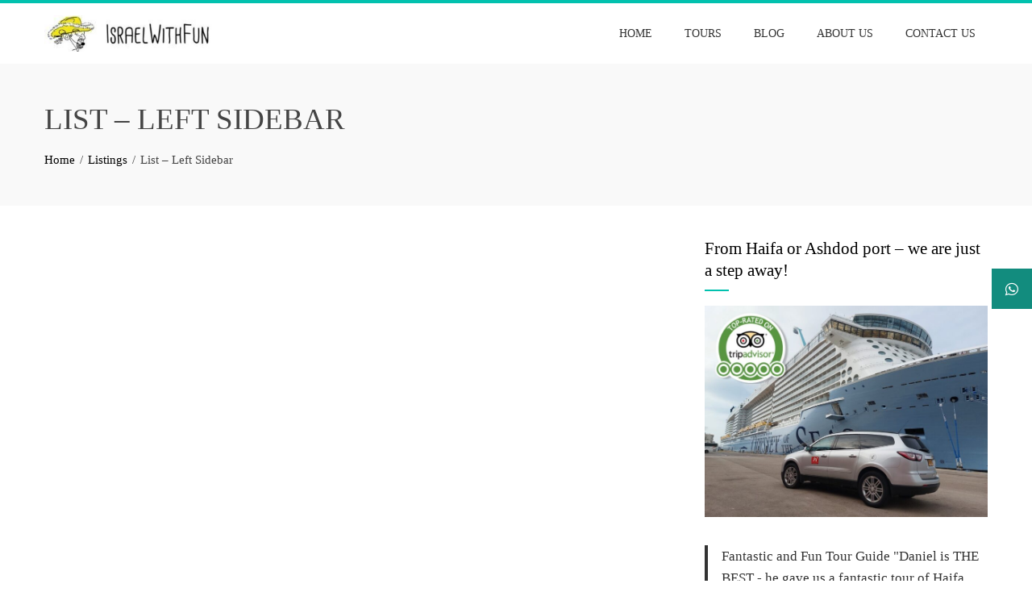

--- FILE ---
content_type: text/html; charset=UTF-8
request_url: https://israelwithfun.com/listings-2/list-left-sidebar
body_size: 13648
content:
<!DOCTYPE html><html lang="en-US"><head><script data-no-optimize="1">var litespeed_docref=sessionStorage.getItem("litespeed_docref");litespeed_docref&&(Object.defineProperty(document,"referrer",{get:function(){return litespeed_docref}}),sessionStorage.removeItem("litespeed_docref"));</script> <meta charset="UTF-8"><meta name="viewport" content="width=device-width, initial-scale=1"><link rel="profile" href="https://gmpg.org/xfn/11"><title>List &#8211; Left Sidebar &#8211; Israel with Fun</title><meta name='robots' content='max-image-preview:large' /><style>img:is([sizes="auto" i], [sizes^="auto," i]) { contain-intrinsic-size: 3000px 1500px }</style><link rel='dns-prefetch' href='//fonts.googleapis.com' /><link rel="alternate" type="application/rss+xml" title="Israel with Fun &raquo; Feed" href="https://israelwithfun.com/feed" /><link rel="alternate" type="application/rss+xml" title="Israel with Fun &raquo; Comments Feed" href="https://israelwithfun.com/comments/feed" /><link data-optimized="2" rel="stylesheet" href="https://israelwithfun.com/wp-content/litespeed/css/be2012fe9bdf0afbdfd43111dec2d99f.css?ver=34f6d" /><style id='wp-block-library-theme-inline-css'>.wp-block-audio :where(figcaption){color:#555;font-size:13px;text-align:center}.is-dark-theme .wp-block-audio :where(figcaption){color:#ffffffa6}.wp-block-audio{margin:0 0 1em}.wp-block-code{border:1px solid #ccc;border-radius:4px;font-family:Menlo,Consolas,monaco,monospace;padding:.8em 1em}.wp-block-embed :where(figcaption){color:#555;font-size:13px;text-align:center}.is-dark-theme .wp-block-embed :where(figcaption){color:#ffffffa6}.wp-block-embed{margin:0 0 1em}.blocks-gallery-caption{color:#555;font-size:13px;text-align:center}.is-dark-theme .blocks-gallery-caption{color:#ffffffa6}:root :where(.wp-block-image figcaption){color:#555;font-size:13px;text-align:center}.is-dark-theme :root :where(.wp-block-image figcaption){color:#ffffffa6}.wp-block-image{margin:0 0 1em}.wp-block-pullquote{border-bottom:4px solid;border-top:4px solid;color:currentColor;margin-bottom:1.75em}.wp-block-pullquote cite,.wp-block-pullquote footer,.wp-block-pullquote__citation{color:currentColor;font-size:.8125em;font-style:normal;text-transform:uppercase}.wp-block-quote{border-left:.25em solid;margin:0 0 1.75em;padding-left:1em}.wp-block-quote cite,.wp-block-quote footer{color:currentColor;font-size:.8125em;font-style:normal;position:relative}.wp-block-quote:where(.has-text-align-right){border-left:none;border-right:.25em solid;padding-left:0;padding-right:1em}.wp-block-quote:where(.has-text-align-center){border:none;padding-left:0}.wp-block-quote.is-large,.wp-block-quote.is-style-large,.wp-block-quote:where(.is-style-plain){border:none}.wp-block-search .wp-block-search__label{font-weight:700}.wp-block-search__button{border:1px solid #ccc;padding:.375em .625em}:where(.wp-block-group.has-background){padding:1.25em 2.375em}.wp-block-separator.has-css-opacity{opacity:.4}.wp-block-separator{border:none;border-bottom:2px solid;margin-left:auto;margin-right:auto}.wp-block-separator.has-alpha-channel-opacity{opacity:1}.wp-block-separator:not(.is-style-wide):not(.is-style-dots){width:100px}.wp-block-separator.has-background:not(.is-style-dots){border-bottom:none;height:1px}.wp-block-separator.has-background:not(.is-style-wide):not(.is-style-dots){height:2px}.wp-block-table{margin:0 0 1em}.wp-block-table td,.wp-block-table th{word-break:normal}.wp-block-table :where(figcaption){color:#555;font-size:13px;text-align:center}.is-dark-theme .wp-block-table :where(figcaption){color:#ffffffa6}.wp-block-video :where(figcaption){color:#555;font-size:13px;text-align:center}.is-dark-theme .wp-block-video :where(figcaption){color:#ffffffa6}.wp-block-video{margin:0 0 1em}:root :where(.wp-block-template-part.has-background){margin-bottom:0;margin-top:0;padding:1.25em 2.375em}</style><style id='global-styles-inline-css'>:root{--wp--preset--aspect-ratio--square: 1;--wp--preset--aspect-ratio--4-3: 4/3;--wp--preset--aspect-ratio--3-4: 3/4;--wp--preset--aspect-ratio--3-2: 3/2;--wp--preset--aspect-ratio--2-3: 2/3;--wp--preset--aspect-ratio--16-9: 16/9;--wp--preset--aspect-ratio--9-16: 9/16;--wp--preset--color--black: #000000;--wp--preset--color--cyan-bluish-gray: #abb8c3;--wp--preset--color--white: #ffffff;--wp--preset--color--pale-pink: #f78da7;--wp--preset--color--vivid-red: #cf2e2e;--wp--preset--color--luminous-vivid-orange: #ff6900;--wp--preset--color--luminous-vivid-amber: #fcb900;--wp--preset--color--light-green-cyan: #7bdcb5;--wp--preset--color--vivid-green-cyan: #00d084;--wp--preset--color--pale-cyan-blue: #8ed1fc;--wp--preset--color--vivid-cyan-blue: #0693e3;--wp--preset--color--vivid-purple: #9b51e0;--wp--preset--gradient--vivid-cyan-blue-to-vivid-purple: linear-gradient(135deg,rgba(6,147,227,1) 0%,rgb(155,81,224) 100%);--wp--preset--gradient--light-green-cyan-to-vivid-green-cyan: linear-gradient(135deg,rgb(122,220,180) 0%,rgb(0,208,130) 100%);--wp--preset--gradient--luminous-vivid-amber-to-luminous-vivid-orange: linear-gradient(135deg,rgba(252,185,0,1) 0%,rgba(255,105,0,1) 100%);--wp--preset--gradient--luminous-vivid-orange-to-vivid-red: linear-gradient(135deg,rgba(255,105,0,1) 0%,rgb(207,46,46) 100%);--wp--preset--gradient--very-light-gray-to-cyan-bluish-gray: linear-gradient(135deg,rgb(238,238,238) 0%,rgb(169,184,195) 100%);--wp--preset--gradient--cool-to-warm-spectrum: linear-gradient(135deg,rgb(74,234,220) 0%,rgb(151,120,209) 20%,rgb(207,42,186) 40%,rgb(238,44,130) 60%,rgb(251,105,98) 80%,rgb(254,248,76) 100%);--wp--preset--gradient--blush-light-purple: linear-gradient(135deg,rgb(255,206,236) 0%,rgb(152,150,240) 100%);--wp--preset--gradient--blush-bordeaux: linear-gradient(135deg,rgb(254,205,165) 0%,rgb(254,45,45) 50%,rgb(107,0,62) 100%);--wp--preset--gradient--luminous-dusk: linear-gradient(135deg,rgb(255,203,112) 0%,rgb(199,81,192) 50%,rgb(65,88,208) 100%);--wp--preset--gradient--pale-ocean: linear-gradient(135deg,rgb(255,245,203) 0%,rgb(182,227,212) 50%,rgb(51,167,181) 100%);--wp--preset--gradient--electric-grass: linear-gradient(135deg,rgb(202,248,128) 0%,rgb(113,206,126) 100%);--wp--preset--gradient--midnight: linear-gradient(135deg,rgb(2,3,129) 0%,rgb(40,116,252) 100%);--wp--preset--font-size--small: 0.9rem;--wp--preset--font-size--medium: 1.05rem;--wp--preset--font-size--large: clamp(1.39rem, 1.39rem + ((1vw - 0.2rem) * 0.836), 1.85rem);--wp--preset--font-size--x-large: clamp(1.85rem, 1.85rem + ((1vw - 0.2rem) * 1.182), 2.5rem);--wp--preset--font-size--xx-large: clamp(2.5rem, 2.5rem + ((1vw - 0.2rem) * 1.4), 3.27rem);--wp--preset--spacing--20: 0.44rem;--wp--preset--spacing--30: 0.67rem;--wp--preset--spacing--40: 1rem;--wp--preset--spacing--50: 1.5rem;--wp--preset--spacing--60: 2.25rem;--wp--preset--spacing--70: 3.38rem;--wp--preset--spacing--80: 5.06rem;--wp--preset--shadow--natural: 6px 6px 9px rgba(0, 0, 0, 0.2);--wp--preset--shadow--deep: 12px 12px 50px rgba(0, 0, 0, 0.4);--wp--preset--shadow--sharp: 6px 6px 0px rgba(0, 0, 0, 0.2);--wp--preset--shadow--outlined: 6px 6px 0px -3px rgba(255, 255, 255, 1), 6px 6px rgba(0, 0, 0, 1);--wp--preset--shadow--crisp: 6px 6px 0px rgba(0, 0, 0, 1);}:root { --wp--style--global--content-size: var(--total-container-width, var(--total-wide-container-width, 1170px));--wp--style--global--wide-size: 1200px; }:where(body) { margin: 0; }.wp-site-blocks > .alignleft { float: left; margin-right: 2em; }.wp-site-blocks > .alignright { float: right; margin-left: 2em; }.wp-site-blocks > .aligncenter { justify-content: center; margin-left: auto; margin-right: auto; }:where(.wp-site-blocks) > * { margin-block-start: 24px; margin-block-end: 0; }:where(.wp-site-blocks) > :first-child { margin-block-start: 0; }:where(.wp-site-blocks) > :last-child { margin-block-end: 0; }:root { --wp--style--block-gap: 24px; }:root :where(.is-layout-flow) > :first-child{margin-block-start: 0;}:root :where(.is-layout-flow) > :last-child{margin-block-end: 0;}:root :where(.is-layout-flow) > *{margin-block-start: 24px;margin-block-end: 0;}:root :where(.is-layout-constrained) > :first-child{margin-block-start: 0;}:root :where(.is-layout-constrained) > :last-child{margin-block-end: 0;}:root :where(.is-layout-constrained) > *{margin-block-start: 24px;margin-block-end: 0;}:root :where(.is-layout-flex){gap: 24px;}:root :where(.is-layout-grid){gap: 24px;}.is-layout-flow > .alignleft{float: left;margin-inline-start: 0;margin-inline-end: 2em;}.is-layout-flow > .alignright{float: right;margin-inline-start: 2em;margin-inline-end: 0;}.is-layout-flow > .aligncenter{margin-left: auto !important;margin-right: auto !important;}.is-layout-constrained > .alignleft{float: left;margin-inline-start: 0;margin-inline-end: 2em;}.is-layout-constrained > .alignright{float: right;margin-inline-start: 2em;margin-inline-end: 0;}.is-layout-constrained > .aligncenter{margin-left: auto !important;margin-right: auto !important;}.is-layout-constrained > :where(:not(.alignleft):not(.alignright):not(.alignfull)){max-width: var(--wp--style--global--content-size);margin-left: auto !important;margin-right: auto !important;}.is-layout-constrained > .alignwide{max-width: var(--wp--style--global--wide-size);}body .is-layout-flex{display: flex;}.is-layout-flex{flex-wrap: wrap;align-items: center;}.is-layout-flex > :is(*, div){margin: 0;}body .is-layout-grid{display: grid;}.is-layout-grid > :is(*, div){margin: 0;}body{padding-top: 0px;padding-right: 0px;padding-bottom: 0px;padding-left: 0px;}:root :where(.wp-element-button, .wp-block-button__link){background-color: #32373c;border-width: 0;color: #fff;font-family: inherit;font-size: inherit;line-height: inherit;padding: calc(0.667em + 2px) calc(1.333em + 2px);text-decoration: none;}.has-black-color{color: var(--wp--preset--color--black) !important;}.has-cyan-bluish-gray-color{color: var(--wp--preset--color--cyan-bluish-gray) !important;}.has-white-color{color: var(--wp--preset--color--white) !important;}.has-pale-pink-color{color: var(--wp--preset--color--pale-pink) !important;}.has-vivid-red-color{color: var(--wp--preset--color--vivid-red) !important;}.has-luminous-vivid-orange-color{color: var(--wp--preset--color--luminous-vivid-orange) !important;}.has-luminous-vivid-amber-color{color: var(--wp--preset--color--luminous-vivid-amber) !important;}.has-light-green-cyan-color{color: var(--wp--preset--color--light-green-cyan) !important;}.has-vivid-green-cyan-color{color: var(--wp--preset--color--vivid-green-cyan) !important;}.has-pale-cyan-blue-color{color: var(--wp--preset--color--pale-cyan-blue) !important;}.has-vivid-cyan-blue-color{color: var(--wp--preset--color--vivid-cyan-blue) !important;}.has-vivid-purple-color{color: var(--wp--preset--color--vivid-purple) !important;}.has-black-background-color{background-color: var(--wp--preset--color--black) !important;}.has-cyan-bluish-gray-background-color{background-color: var(--wp--preset--color--cyan-bluish-gray) !important;}.has-white-background-color{background-color: var(--wp--preset--color--white) !important;}.has-pale-pink-background-color{background-color: var(--wp--preset--color--pale-pink) !important;}.has-vivid-red-background-color{background-color: var(--wp--preset--color--vivid-red) !important;}.has-luminous-vivid-orange-background-color{background-color: var(--wp--preset--color--luminous-vivid-orange) !important;}.has-luminous-vivid-amber-background-color{background-color: var(--wp--preset--color--luminous-vivid-amber) !important;}.has-light-green-cyan-background-color{background-color: var(--wp--preset--color--light-green-cyan) !important;}.has-vivid-green-cyan-background-color{background-color: var(--wp--preset--color--vivid-green-cyan) !important;}.has-pale-cyan-blue-background-color{background-color: var(--wp--preset--color--pale-cyan-blue) !important;}.has-vivid-cyan-blue-background-color{background-color: var(--wp--preset--color--vivid-cyan-blue) !important;}.has-vivid-purple-background-color{background-color: var(--wp--preset--color--vivid-purple) !important;}.has-black-border-color{border-color: var(--wp--preset--color--black) !important;}.has-cyan-bluish-gray-border-color{border-color: var(--wp--preset--color--cyan-bluish-gray) !important;}.has-white-border-color{border-color: var(--wp--preset--color--white) !important;}.has-pale-pink-border-color{border-color: var(--wp--preset--color--pale-pink) !important;}.has-vivid-red-border-color{border-color: var(--wp--preset--color--vivid-red) !important;}.has-luminous-vivid-orange-border-color{border-color: var(--wp--preset--color--luminous-vivid-orange) !important;}.has-luminous-vivid-amber-border-color{border-color: var(--wp--preset--color--luminous-vivid-amber) !important;}.has-light-green-cyan-border-color{border-color: var(--wp--preset--color--light-green-cyan) !important;}.has-vivid-green-cyan-border-color{border-color: var(--wp--preset--color--vivid-green-cyan) !important;}.has-pale-cyan-blue-border-color{border-color: var(--wp--preset--color--pale-cyan-blue) !important;}.has-vivid-cyan-blue-border-color{border-color: var(--wp--preset--color--vivid-cyan-blue) !important;}.has-vivid-purple-border-color{border-color: var(--wp--preset--color--vivid-purple) !important;}.has-vivid-cyan-blue-to-vivid-purple-gradient-background{background: var(--wp--preset--gradient--vivid-cyan-blue-to-vivid-purple) !important;}.has-light-green-cyan-to-vivid-green-cyan-gradient-background{background: var(--wp--preset--gradient--light-green-cyan-to-vivid-green-cyan) !important;}.has-luminous-vivid-amber-to-luminous-vivid-orange-gradient-background{background: var(--wp--preset--gradient--luminous-vivid-amber-to-luminous-vivid-orange) !important;}.has-luminous-vivid-orange-to-vivid-red-gradient-background{background: var(--wp--preset--gradient--luminous-vivid-orange-to-vivid-red) !important;}.has-very-light-gray-to-cyan-bluish-gray-gradient-background{background: var(--wp--preset--gradient--very-light-gray-to-cyan-bluish-gray) !important;}.has-cool-to-warm-spectrum-gradient-background{background: var(--wp--preset--gradient--cool-to-warm-spectrum) !important;}.has-blush-light-purple-gradient-background{background: var(--wp--preset--gradient--blush-light-purple) !important;}.has-blush-bordeaux-gradient-background{background: var(--wp--preset--gradient--blush-bordeaux) !important;}.has-luminous-dusk-gradient-background{background: var(--wp--preset--gradient--luminous-dusk) !important;}.has-pale-ocean-gradient-background{background: var(--wp--preset--gradient--pale-ocean) !important;}.has-electric-grass-gradient-background{background: var(--wp--preset--gradient--electric-grass) !important;}.has-midnight-gradient-background{background: var(--wp--preset--gradient--midnight) !important;}.has-small-font-size{font-size: var(--wp--preset--font-size--small) !important;}.has-medium-font-size{font-size: var(--wp--preset--font-size--medium) !important;}.has-large-font-size{font-size: var(--wp--preset--font-size--large) !important;}.has-x-large-font-size{font-size: var(--wp--preset--font-size--x-large) !important;}.has-xx-large-font-size{font-size: var(--wp--preset--font-size--xx-large) !important;}
:root :where(.wp-block-pullquote){font-size: clamp(0.984em, 0.984rem + ((1vw - 0.2em) * 0.938), 1.5em);line-height: 1.6;}</style><style id='sfm-style-inline-css'>.sfm-floating-menu a.sfm-shape-button{height:50px;width:50px}.sfm-floating-menu a.sfm-shape-button{font-size:16px}.sfm-floating-menu i{top:0px}.sfm-floating-menu.horizontal{margin:0 -2.5px}.sfm-floating-menu.vertical{margin:-2.5px 0}.sfm-floating-menu.horizontal .sfm-button{margin:0 2.5px}.sfm-floating-menu.vertical .sfm-button{margin:2.5px 0}.sfm-floating-menu.top-left,.sfm-floating-menu.top-right,.sfm-floating-menu.top-middle{top:0px}.sfm-floating-menu.bottom-left,.sfm-floating-menu.bottom-right,.sfm-floating-menu.bottom-middle{bottom:0px}.sfm-floating-menu.top-left,.sfm-floating-menu.bottom-left,.sfm-floating-menu.middle-left{left:0px}.sfm-floating-menu.top-right,.sfm-floating-menu.bottom-right,.sfm-floating-menu.middle-right{right:0px}.sfm-floating-menu{z-index:9}.sfm-floating-menu .sfm-63c290bf422c8 a.sfm-shape-button{background:#128c7e}.sfm-floating-menu .sfm-63c290bf422c8 a.sfm-shape-button{color:#FFFFFF}.sfm-floating-menu .sfm-63c290bf422c8:hover a.sfm-shape-button{background:#075e54}.sfm-floating-menu .sfm-63c290bf422c8:hover a.sfm-shape-button{color:#FFFFFF}.sfm-floating-menu .sfm-63c290bf422c8 .sfm-tool-tip{background:#128c7e}.sfm-floating-menu.top-left.horizontal .sfm-63c290bf422c8 .sfm-tool-tip:after,.sfm-floating-menu.top-middle.horizontal .sfm-63c290bf422c8 .sfm-tool-tip:after,.sfm-floating-menu.top-right.horizontal .sfm-63c290bf422c8 .sfm-tool-tip:after{border-color:transparent transparent #128c7e transparent}.sfm-floating-menu.top-left.vertical .sfm-63c290bf422c8 .sfm-tool-tip:after,.sfm-floating-menu.top-middle.vertical .sfm-63c290bf422c8 .sfm-tool-tip:after,.sfm-floating-menu.bottom-left.vertical .sfm-63c290bf422c8 .sfm-tool-tip:after,.sfm-floating-menu.bottom-middle.vertical .sfm-63c290bf422c8 .sfm-tool-tip:after,.sfm-floating-menu.middle-left.vertical .sfm-63c290bf422c8 .sfm-tool-tip:after{border-color:transparent #128c7e transparent transparent}.sfm-floating-menu.top-right.vertical .sfm-63c290bf422c8 .sfm-tool-tip:after,.sfm-floating-menu.middle-right.vertical .sfm-63c290bf422c8 .sfm-tool-tip:after,.sfm-floating-menu.bottom-right.vertical .sfm-63c290bf422c8 .sfm-tool-tip:after{border-color:transparent transparent transparent #128c7e}.sfm-floating-menu.bottom-left.horizontal .sfm-63c290bf422c8 .sfm-tool-tip:after,.sfm-floating-menu.bottom-middle.horizontal .sfm-63c290bf422c8 .sfm-tool-tip:after,.sfm-floating-menu.bottom-right.horizontal .sfm-63c290bf422c8 .sfm-tool-tip:after,.sfm-floating-menu.middle-left.horizontal .sfm-63c290bf422c8 .sfm-tool-tip:after,.sfm-floating-menu.middle-right.horizontal .sfm-63c290bf422c8 .sfm-tool-tip:after{border-color:#128c7e transparent transparent transparent}.sfm-floating-menu .sfm-63c290bf422c8 .sfm-tool-tip a{color:#FFFFFF}.sfm-floating-menu .sfm-tool-tip a{font-family:Open Sans}.sfm-floating-menu .sfm-tool-tip a{font-weight:400;font-style:normal}.sfm-floating-menu .sfm-tool-tip a{text-transform:none}.sfm-floating-menu .sfm-tool-tip a{text-decoration:none}.sfm-floating-menu .sfm-tool-tip a{font-size:16px}.sfm-floating-menu .sfm-tool-tip a{line-height:1}.sfm-floating-menu .sfm-tool-tip a{letter-spacing:0px}.sfm-floating-menu .sfm-button{--sfm-button-shadow-x:0px}.sfm-floating-menu .sfm-button{--sfm-button-shadow-y:0px}.sfm-floating-menu .sfm-button{--sfm-button-shadow-blur:0px}</style><style id='total-style-inline-css'>:root{--total-template-color:#01c1ae;--total-template-transparent-color:rgba(1,193,174,0.9);--total-sidebar-width:30%;--total-container-width:1170px;--total-fluid-container-width:80%;--total-container-padding:80px;--total-content-header-color:#000000;--total-content-text-color :#333333;--total-content-link-color :#000000;--total-content-link-hov-color :;--total-title-color :#333333;--total-tagline-color :#333333;--total-footer-bg-url:url(https://israelwithfun.com/wp-content/themes/total/images/footer-bg.jpg);--total-footer-bg-size:auto;--total-footer-bg-repeat:repeat;--total-footer-bg-position:center center;--total-footer-bg-attachment:scroll;--total-footer-bg-overlay:;--total-footer-bg-color:#222222;--total-top-footer-title-color:#EEEEEE;--total-top-footer-text-color:#EEEEEE;--total-footer-anchor-color:#EEEEEE;--total-bottom-footer-text-color:#EEEEEE;--total-bottom-footer-anchor-color:#EEEEEE;--total-cta-bg:url(http://israelwithfun.com/wp-content/uploads/2017/09/5.jpg)}:root{}.ht-header{border-top:4px solid var(--total-template-color)}#ht-colophon{border-top:4px solid var(--total-template-color)}@media screen and (max-width:1170px){.ht-container,.elementor-section.elementor-section-boxed.elementor-section-stretched>.elementor-container,.elementor-template-full-width .elementor-section.elementor-section-boxed>.elementor-container,.e-con.e-parent>.e-con-inner{width:100% !important;padding-left:30px !important;padding-right:30px !important} body.ht-boxed #ht-page{width:95% !important} .ht-slide-caption{width:80% !important}}</style> <script type="litespeed/javascript" data-src="https://israelwithfun.com/wp-includes/js/jquery/jquery.min.js" id="jquery-core-js"></script> <link rel="https://api.w.org/" href="https://israelwithfun.com/wp-json/" /><link rel="alternate" title="JSON" type="application/json" href="https://israelwithfun.com/wp-json/wp/v2/pages/1807" /><link rel="EditURI" type="application/rsd+xml" title="RSD" href="https://israelwithfun.com/xmlrpc.php?rsd" /><meta name="generator" content="WordPress 6.8.2" /><link rel="canonical" href="https://israelwithfun.com/listings-2/list-left-sidebar" /><link rel='shortlink' href='https://israelwithfun.com/?p=1807' /><link rel="alternate" title="oEmbed (JSON)" type="application/json+oembed" href="https://israelwithfun.com/wp-json/oembed/1.0/embed?url=https%3A%2F%2Fisraelwithfun.com%2Flistings-2%2Flist-left-sidebar" /><link rel="alternate" title="oEmbed (XML)" type="text/xml+oembed" href="https://israelwithfun.com/wp-json/oembed/1.0/embed?url=https%3A%2F%2Fisraelwithfun.com%2Flistings-2%2Flist-left-sidebar&#038;format=xml" /><link rel="icon" href="https://israelwithfun.com/wp-content/uploads/2021/09/cropped-cropped-logo-IWF-IsraelWithFun-transperent-background-768x707-1-32x32.jpg" sizes="32x32" /><link rel="icon" href="https://israelwithfun.com/wp-content/uploads/2021/09/cropped-cropped-logo-IWF-IsraelWithFun-transperent-background-768x707-1-192x192.jpg" sizes="192x192" /><link rel="apple-touch-icon" href="https://israelwithfun.com/wp-content/uploads/2021/09/cropped-cropped-logo-IWF-IsraelWithFun-transperent-background-768x707-1-180x180.jpg" /><meta name="msapplication-TileImage" content="https://israelwithfun.com/wp-content/uploads/2021/09/cropped-cropped-logo-IWF-IsraelWithFun-transperent-background-768x707-1-270x270.jpg" /></head><body class="wp-singular page-template page-template-entrada_templates page-template-listing-sidebar-left page-template-entrada_templateslisting-sidebar-left-php page page-id-1807 page-child parent-pageid-1733 wp-custom-logo wp-embed-responsive wp-theme-total ht-wide ht_right_sidebar ht-titlebar-enabled ht-sticky-header"><div id="ht-page"><a class="skip-link screen-reader-text" href="#ht-content">Skip to content</a><header id="ht-masthead" class="ht-site-header"><div class="ht-header"><div class="ht-container"><div id="ht-site-branding">
<a href="https://israelwithfun.com/" class="custom-logo-link" rel="home"><img data-lazyloaded="1" src="[data-uri]" width="300" height="62" data-src="https://israelwithfun.com/wp-content/uploads/2021/09/cropped-cropped-header-entrada-e1632730375318.jpg" class="custom-logo" alt="Israel with Fun" decoding="async" /></a></div><nav id="ht-site-navigation" class="ht-main-navigation">
<a href="#" class="toggle-bar"><span></span></a><div class="ht-menu ht-clearfix"><ul id="menu-israel-with-fun-total-theme-menu" class="ht-clearfix"><li id="menu-item-2072" class="menu-item menu-item-type-custom menu-item-object-custom menu-item-home menu-item-2072"><a href="https://israelwithfun.com/">Home</a></li><li id="menu-item-2970" class="menu-item menu-item-type-custom menu-item-object-custom menu-item-has-children menu-item-2970"><a href="http://#ht-portfolio-section">Tours</a><ul class="sub-menu"><li id="menu-item-2975" class="menu-item menu-item-type-post_type menu-item-object-post menu-item-2975"><a href="https://israelwithfun.com/shore-excursions-from-haifa-ashdod-port">Shore Excursions from Haifa &#038; Ashdod Port</a></li><li id="menu-item-2976" class="menu-item menu-item-type-post_type menu-item-object-post menu-item-2976"><a href="https://israelwithfun.com/vip-tours-all-over-israel">VIP Tours all over Israel</a></li><li id="menu-item-2977" class="menu-item menu-item-type-post_type menu-item-object-post menu-item-2977"><a href="https://israelwithfun.com/vip-tour-in-the-bahai-gardens">Private Culinary Tour in Haifa</a></li></ul></li><li id="menu-item-2971" class="menu-item menu-item-type-custom menu-item-object-custom menu-item-2971"><a href="http://#ht-blog-section">Blog</a></li><li id="menu-item-2073" class="menu-item menu-item-type-custom menu-item-object-custom menu-item-2073"><a href="http://#ht-about-us-section">About Us</a></li><li id="menu-item-2228" class="menu-item menu-item-type-post_type menu-item-object-page menu-item-2228"><a href="https://israelwithfun.com/contact-me">Contact Us</a></li></ul></div></nav></div></div></header><div id="ht-content" class="ht-site-content"><div class="ht-main-header"><div class="ht-container"><h1 class="ht-main-title">List &#8211; Left Sidebar</h1><nav role="navigation" aria-label="Breadcrumbs" class="breadcrumb-trail breadcrumbs" itemprop="breadcrumb"><ul class="trail-items" itemscope itemtype="http://schema.org/BreadcrumbList"><meta name="numberOfItems" content="3" /><meta name="itemListOrder" content="Ascending" /><li itemprop="itemListElement" itemscope itemtype="http://schema.org/ListItem" class="trail-item trail-begin"><a href="https://israelwithfun.com" rel="home" itemprop="item"><span itemprop="name">Home</span></a><meta itemprop="position" content="1" /></li><li itemprop="itemListElement" itemscope itemtype="http://schema.org/ListItem" class="trail-item"><a href="https://israelwithfun.com/listings-2" itemprop="item"><span itemprop="name">Listings</span></a><meta itemprop="position" content="2" /></li><li itemprop="itemListElement" itemscope itemtype="http://schema.org/ListItem" class="trail-item trail-end"><span itemprop="name">List &#8211; Left Sidebar</span><meta itemprop="position" content="3" /></li></ul></nav></div></div><div class="ht-container ht-clearfix"><div id="primary" class="content-area"><main id="main" class="site-main"><article id="post-1807" class="post-1807 page type-page status-publish"><div class="page-content"></div></article></main></div><div id="secondary" class="widget-area"><aside id="media_image-2" class="widget widget_media_image"><h5 class="widget-title">From Haifa or Ashdod port &#8211; we are just a step away!</h5><a href="https://www.tripadvisor.com/Attraction_Review-g293982-d15138083-Reviews-Israel_With_Fun_Daniel_Sigalov-Haifa_Haifa_District.html"><img data-lazyloaded="1" src="[data-uri]" width="640" height="478" data-src="https://israelwithfun.com/wp-content/uploads/2023/01/תמונה1-1024x765.jpg" class="image wp-image-2875  attachment-large size-large" alt="" style="max-width: 100%; height: auto;" decoding="async" data-srcset="https://israelwithfun.com/wp-content/uploads/2023/01/תמונה1-1024x765.jpg 1024w, https://israelwithfun.com/wp-content/uploads/2023/01/תמונה1-300x224.jpg 300w, https://israelwithfun.com/wp-content/uploads/2023/01/תמונה1-768x573.jpg 768w, https://israelwithfun.com/wp-content/uploads/2023/01/תמונה1.jpg 1101w" data-sizes="(max-width: 640px) 100vw, 640px" /></a></aside><aside id="block-38" class="widget widget_block"><blockquote class="wp-block-quote is-layout-flow wp-block-quote-is-layout-flow"><p>Fantastic and Fun Tour Guide "Daniel is THE BEST - he gave us a fantastic tour of Haifa and lead us on a fantastic lunch/culinary tour of the Arab market. I can’t recommend Daniel highly enough. First, he’s incredibly easy to work with and made planning the trip so easy. He’s great at responding to questions in advance of the tour and made sure we were comfortable with the schedule and that we knew how to meet up with him and then get back to our flat in Tel Aviv. Second, Daniel is incredibly knowledgeable about the history and culture of Israel in general and Haifa in particular. He told wonderful stories about all aspects of history and culture and has a great sense of humor as well. We’ll definitely be hiring Daniel again on our next trip to Israel."</p>
<cite>Jeffrey, USA, April 2022</cite></blockquote></aside><aside id="block-39" class="widget widget_block widget_media_image"><figure class="wp-block-image aligncenter size-full"><a href="https://www.tripadvisor.com/Attraction_Review-g293982-d15138083-Reviews-Israel_With_Fun_Daniel_Sigalov-Haifa_Haifa_District.html" target="_blank" rel=" noreferrer noopener"><img data-lazyloaded="1" src="[data-uri]" decoding="async" width="296" height="247" data-src="https://israelwithfun.com/wp-content/uploads/2023/01/Tripadvisor-No-1.jpg" alt="" class="wp-image-2912"/></a></figure></aside><aside id="block-28" class="widget widget_block"><blockquote class="wp-block-quote is-layout-flow wp-block-quote-is-layout-flow"><p id="block-49660dd2-f3d3-43ce-81c2-44e899ca1b9d">"We had a spectacular tour with Daniel. He is a wonderful person, excellent guide and we had a truly fabulous time. After two days of touring I felt like we were family. Daniel is very knowledgeable and he was quite flexible with our wanting to make changes. I can’t say enough good things about him and will tell all of my friends about his amazing touring sessions."</p>
<cite>Michael, New Jersey, Oct 2022</cite></blockquote></aside><aside id="block-32" class="widget widget_block widget_media_image"><figure class="wp-block-image size-large"><img data-lazyloaded="1" src="[data-uri]" decoding="async" width="1024" height="680" data-src="http://israelwithfun.com/wp-content/uploads/2021/09/Brochure-Shots-20-1024x680.jpg" alt="" class="wp-image-2278" data-srcset="https://israelwithfun.com/wp-content/uploads/2021/09/Brochure-Shots-20-1024x680.jpg 1024w, https://israelwithfun.com/wp-content/uploads/2021/09/Brochure-Shots-20-300x199.jpg 300w, https://israelwithfun.com/wp-content/uploads/2021/09/Brochure-Shots-20-768x510.jpg 768w, https://israelwithfun.com/wp-content/uploads/2021/09/Brochure-Shots-20-1536x1020.jpg 1536w, https://israelwithfun.com/wp-content/uploads/2021/09/Brochure-Shots-20-2048x1361.jpg 2048w" data-sizes="(max-width: 1024px) 100vw, 1024px" /></figure></aside><aside id="block-29" class="widget widget_block"><blockquote class="wp-block-quote is-layout-flow wp-block-quote-is-layout-flow"><p><a rel="noreferrer noopener" href="https://www.tripadvisor.com/ShowUserReviews-g293982-d17823388-r864321748-Holy_Jerusalem_Private_Tour-Haifa_Haifa_District.html" target="_blank">Fun is an understatement</a><br>"I don’t think there are enough stars to give Daniel for his private tour. I’ve always believed that no matter the subject the history/guide can make or break the experience. Daniel certainly made this experience. His energy, knowledge and way he explains things is excellent. He brings history to life, I want to give examples but that would spoil the surprise and enjoyment he provides. I cannot recommend his tours highly enough and my next visit to Israel will certainly involve another tour with Daniel! Thank you Daniel for an excellent and fun day!"</p>
<cite>Darren, London, Oct 2022</cite></blockquote></aside><aside id="block-17" class="widget widget_block widget_media_image"><figure class="wp-block-image size-large"><img data-lazyloaded="1" src="[data-uri]" decoding="async" width="1024" height="775" data-src="http://israelwithfun.com/wp-content/uploads/2023/01/265328487_3034439293434691_6457453462155254748_n-e1673692311585-1024x775.jpg" alt="" class="wp-image-2840" data-srcset="https://israelwithfun.com/wp-content/uploads/2023/01/265328487_3034439293434691_6457453462155254748_n-e1673692311585-1024x775.jpg 1024w, https://israelwithfun.com/wp-content/uploads/2023/01/265328487_3034439293434691_6457453462155254748_n-e1673692311585-300x227.jpg 300w, https://israelwithfun.com/wp-content/uploads/2023/01/265328487_3034439293434691_6457453462155254748_n-e1673692311585-768x581.jpg 768w, https://israelwithfun.com/wp-content/uploads/2023/01/265328487_3034439293434691_6457453462155254748_n-e1673692311585.jpg 1432w" data-sizes="(max-width: 1024px) 100vw, 1024px" /></figure></aside><aside id="block-19" class="widget widget_block"><blockquote class="wp-block-quote is-layout-flow wp-block-quote-is-layout-flow"><p><a target="_blank" href="https://www.tripadvisor.com/ShowUserReviews-g293982-d17576603-r869093195-Haifa_Culinary_VIP_Tour-Haifa_Haifa_District.html" rel="noreferrer noopener">Awesome Haifa Guide and Food Tour</a></p><p></p><p>"We had a culinary VIP tour with Evelin, the wife of Daniel. She is one of the best tour guides I've never met. Not only she can talk about the history and fun facts about Israel, she also knows about geology and archaeology. Of course, we tried many delicious food and spices around the city that we didn't know about. We had a great experience in Haifa. This tour is highly recommended!"</p>
<cite>Chikka, Boston, Nov 2022</cite></blockquote></aside><aside id="block-21" class="widget widget_block"><blockquote class="wp-block-quote is-layout-flow wp-block-quote-is-layout-flow"><p>"Daniel’s fun Israel tours are excellent!! We were on a cruise in Israel and the bus tours through the line were full. Through the internet we found Daniel and did 2 days of his tours both Jerusalem and Nazareth. We did and saw so much and when we compared this to the cruise , Daniel’s tours were by far much better. He is very intelligent, professional ,and knowledgeable. He knows all the sites and complex history of the region and religions. The small things were fun and something you do not get on the big tours…"</p>
<cite>Bruce, Omaha, Oct 2022</cite></blockquote></aside><aside id="block-41" class="widget widget_block widget_media_image"><figure class="wp-block-image size-full"><a href="https://www.tripadvisor.com/ShowUserReviews-g293982-d15138083-r864321748-Israel_With_Fun_Daniel_Sigalov-Haifa_Haifa_District.html" target="_blank" rel=" noreferrer noopener"><img data-lazyloaded="1" src="[data-uri]" decoding="async" width="614" height="269" data-src="https://israelwithfun.com/wp-content/uploads/2023/01/see-our-reviews-on-tripadvisor-1.jpg" alt="" class="wp-image-2917" data-srcset="https://israelwithfun.com/wp-content/uploads/2023/01/see-our-reviews-on-tripadvisor-1.jpg 614w, https://israelwithfun.com/wp-content/uploads/2023/01/see-our-reviews-on-tripadvisor-1-300x131.jpg 300w" data-sizes="(max-width: 614px) 100vw, 614px" /></a></figure></aside></div></div></div><footer id="ht-colophon" class="ht-site-footer"><div id="ht-main-footer"><div class="ht-container"><div class="ht-main-footer col-4-1-1-1-1"><div class="ht-footer ht-footer1"><aside id="text-2" class="widget widget_text"><h5 class="widget-title">Get in touch</h5><div class="textwidget"><ul><li>IsraelWithFun</li><li>Daniel Sigalov</li><li>Tour Agency in the Holy Land</li><li>+972 58 604 8428</li><li><a href="/cdn-cgi/l/email-protection#80c9f3f2e1e5ecd7e9f4e8c6f5eec0e7ede1e9ecaee3efed"><span class="__cf_email__" data-cfemail="80c9f3f2e1e5ecd7e9f4e8c6f5eec0e7ede1e9ecaee3efed">[email&#160;protected]</span></a></li></ul></div></aside></div><div class="ht-footer ht-footer2"><aside id="text-3" class="widget widget_text"><h5 class="widget-title">Our Tours</h5><div class="textwidget"><ul><li>VIP Tours all over Israel</li><li>Private Tours in English, German, Italian, Spanish, Chinese (Mandarin), French, Russian &amp; Hebrew!</li><li>Shore Excursions</li><li>Group Tours</li></ul></div></aside></div><div class="ht-footer ht-footer3"><aside id="media_image-3" class="widget widget_media_image"><a href="https://www.tripadvisor.com/Attraction_Review-g293982-d15138083-Reviews-Israel_With_Fun_Daniel_Sigalov-Haifa_Haifa_District.html"><img data-lazyloaded="1" src="[data-uri]" width="300" height="246" data-src="https://israelwithfun.com/wp-content/uploads/2023/01/tripadvisor-cut-without-frame-300x246.jpg" class="image wp-image-2870  attachment-medium size-medium" alt="" style="max-width: 100%; height: auto;" decoding="async" data-srcset="https://israelwithfun.com/wp-content/uploads/2023/01/tripadvisor-cut-without-frame-300x246.jpg 300w, https://israelwithfun.com/wp-content/uploads/2023/01/tripadvisor-cut-without-frame.jpg 571w" data-sizes="(max-width: 300px) 100vw, 300px" /></a></aside><aside id="block-43" class="widget widget_block"><blockquote class="wp-block-quote is-layout-flow wp-block-quote-is-layout-flow"><p class="has-text-align-center"><em>Israel is much more FUN with IsraelWithFun!</em></p></blockquote></aside></div><div class="ht-footer ht-footer4"><aside id="custom_html-2" class="widget_text widget widget_custom_html"><div class="textwidget custom-html-widget"><a href='https://www.kayak.com/Haifa.14964.guide' target='_blank'><img data-lazyloaded="1" src="[data-uri]" width='375' height='150' data-src='https://www.kayak.com/news/wp-content/uploads/sites/19/2019/11/design_image_kayak_travel-guides_rectangle_grey_featured-on-kk-tg_250x100_20022x.png' /></a></div></aside></div></div></div></div><div id="ht-bottom-footer"><div class="ht-container"><div class="ht-site-info ht-bottom-footer">
<a href="https://hashthemes.com/wordpress-theme/total/" target="_blank">WordPress Theme - Total</a> by HashThemes</div></div></div></footer></div><script data-cfasync="false" src="/cdn-cgi/scripts/5c5dd728/cloudflare-static/email-decode.min.js"></script><script type="speculationrules">{"prefetch":[{"source":"document","where":{"and":[{"href_matches":"\/*"},{"not":{"href_matches":["\/wp-*.php","\/wp-admin\/*","\/wp-content\/uploads\/*","\/wp-content\/*","\/wp-content\/plugins\/*","\/wp-content\/themes\/total\/*","\/*\\?(.+)"]}},{"not":{"selector_matches":"a[rel~=\"nofollow\"]"}},{"not":{"selector_matches":".no-prefetch, .no-prefetch a"}}]},"eagerness":"conservative"}]}</script> <div class="sfm-floating-menu middle-right sfm-rect vertical"><div class="sfm-button sfm-63c290bf422c8"><div class="sfm-tool-tip"><a target="_blank" href="https://wa.me/972586048428">PM</a></div>
<a class="sfm-shape-button" target="_blank" href="https://wa.me/972586048428"><i class="icofont-brand-whatsapp"></i></a></div></div><div id="ht-back-top" class="ht-hide"><i class="fas fa-angle-up"></i></div> <script id="total-custom-js-extra" type="litespeed/javascript">var total_localize={"template_path":"https:\/\/israelwithfun.com\/wp-content\/themes\/total","is_rtl":"false"}</script>  <script data-no-optimize="1">window.lazyLoadOptions=Object.assign({},{threshold:300},window.lazyLoadOptions||{});!function(t,e){"object"==typeof exports&&"undefined"!=typeof module?module.exports=e():"function"==typeof define&&define.amd?define(e):(t="undefined"!=typeof globalThis?globalThis:t||self).LazyLoad=e()}(this,function(){"use strict";function e(){return(e=Object.assign||function(t){for(var e=1;e<arguments.length;e++){var n,a=arguments[e];for(n in a)Object.prototype.hasOwnProperty.call(a,n)&&(t[n]=a[n])}return t}).apply(this,arguments)}function o(t){return e({},at,t)}function l(t,e){return t.getAttribute(gt+e)}function c(t){return l(t,vt)}function s(t,e){return function(t,e,n){e=gt+e;null!==n?t.setAttribute(e,n):t.removeAttribute(e)}(t,vt,e)}function i(t){return s(t,null),0}function r(t){return null===c(t)}function u(t){return c(t)===_t}function d(t,e,n,a){t&&(void 0===a?void 0===n?t(e):t(e,n):t(e,n,a))}function f(t,e){et?t.classList.add(e):t.className+=(t.className?" ":"")+e}function _(t,e){et?t.classList.remove(e):t.className=t.className.replace(new RegExp("(^|\\s+)"+e+"(\\s+|$)")," ").replace(/^\s+/,"").replace(/\s+$/,"")}function g(t){return t.llTempImage}function v(t,e){!e||(e=e._observer)&&e.unobserve(t)}function b(t,e){t&&(t.loadingCount+=e)}function p(t,e){t&&(t.toLoadCount=e)}function n(t){for(var e,n=[],a=0;e=t.children[a];a+=1)"SOURCE"===e.tagName&&n.push(e);return n}function h(t,e){(t=t.parentNode)&&"PICTURE"===t.tagName&&n(t).forEach(e)}function a(t,e){n(t).forEach(e)}function m(t){return!!t[lt]}function E(t){return t[lt]}function I(t){return delete t[lt]}function y(e,t){var n;m(e)||(n={},t.forEach(function(t){n[t]=e.getAttribute(t)}),e[lt]=n)}function L(a,t){var o;m(a)&&(o=E(a),t.forEach(function(t){var e,n;e=a,(t=o[n=t])?e.setAttribute(n,t):e.removeAttribute(n)}))}function k(t,e,n){f(t,e.class_loading),s(t,st),n&&(b(n,1),d(e.callback_loading,t,n))}function A(t,e,n){n&&t.setAttribute(e,n)}function O(t,e){A(t,rt,l(t,e.data_sizes)),A(t,it,l(t,e.data_srcset)),A(t,ot,l(t,e.data_src))}function w(t,e,n){var a=l(t,e.data_bg_multi),o=l(t,e.data_bg_multi_hidpi);(a=nt&&o?o:a)&&(t.style.backgroundImage=a,n=n,f(t=t,(e=e).class_applied),s(t,dt),n&&(e.unobserve_completed&&v(t,e),d(e.callback_applied,t,n)))}function x(t,e){!e||0<e.loadingCount||0<e.toLoadCount||d(t.callback_finish,e)}function M(t,e,n){t.addEventListener(e,n),t.llEvLisnrs[e]=n}function N(t){return!!t.llEvLisnrs}function z(t){if(N(t)){var e,n,a=t.llEvLisnrs;for(e in a){var o=a[e];n=e,o=o,t.removeEventListener(n,o)}delete t.llEvLisnrs}}function C(t,e,n){var a;delete t.llTempImage,b(n,-1),(a=n)&&--a.toLoadCount,_(t,e.class_loading),e.unobserve_completed&&v(t,n)}function R(i,r,c){var l=g(i)||i;N(l)||function(t,e,n){N(t)||(t.llEvLisnrs={});var a="VIDEO"===t.tagName?"loadeddata":"load";M(t,a,e),M(t,"error",n)}(l,function(t){var e,n,a,o;n=r,a=c,o=u(e=i),C(e,n,a),f(e,n.class_loaded),s(e,ut),d(n.callback_loaded,e,a),o||x(n,a),z(l)},function(t){var e,n,a,o;n=r,a=c,o=u(e=i),C(e,n,a),f(e,n.class_error),s(e,ft),d(n.callback_error,e,a),o||x(n,a),z(l)})}function T(t,e,n){var a,o,i,r,c;t.llTempImage=document.createElement("IMG"),R(t,e,n),m(c=t)||(c[lt]={backgroundImage:c.style.backgroundImage}),i=n,r=l(a=t,(o=e).data_bg),c=l(a,o.data_bg_hidpi),(r=nt&&c?c:r)&&(a.style.backgroundImage='url("'.concat(r,'")'),g(a).setAttribute(ot,r),k(a,o,i)),w(t,e,n)}function G(t,e,n){var a;R(t,e,n),a=e,e=n,(t=Et[(n=t).tagName])&&(t(n,a),k(n,a,e))}function D(t,e,n){var a;a=t,(-1<It.indexOf(a.tagName)?G:T)(t,e,n)}function S(t,e,n){var a;t.setAttribute("loading","lazy"),R(t,e,n),a=e,(e=Et[(n=t).tagName])&&e(n,a),s(t,_t)}function V(t){t.removeAttribute(ot),t.removeAttribute(it),t.removeAttribute(rt)}function j(t){h(t,function(t){L(t,mt)}),L(t,mt)}function F(t){var e;(e=yt[t.tagName])?e(t):m(e=t)&&(t=E(e),e.style.backgroundImage=t.backgroundImage)}function P(t,e){var n;F(t),n=e,r(e=t)||u(e)||(_(e,n.class_entered),_(e,n.class_exited),_(e,n.class_applied),_(e,n.class_loading),_(e,n.class_loaded),_(e,n.class_error)),i(t),I(t)}function U(t,e,n,a){var o;n.cancel_on_exit&&(c(t)!==st||"IMG"===t.tagName&&(z(t),h(o=t,function(t){V(t)}),V(o),j(t),_(t,n.class_loading),b(a,-1),i(t),d(n.callback_cancel,t,e,a)))}function $(t,e,n,a){var o,i,r=(i=t,0<=bt.indexOf(c(i)));s(t,"entered"),f(t,n.class_entered),_(t,n.class_exited),o=t,i=a,n.unobserve_entered&&v(o,i),d(n.callback_enter,t,e,a),r||D(t,n,a)}function q(t){return t.use_native&&"loading"in HTMLImageElement.prototype}function H(t,o,i){t.forEach(function(t){return(a=t).isIntersecting||0<a.intersectionRatio?$(t.target,t,o,i):(e=t.target,n=t,a=o,t=i,void(r(e)||(f(e,a.class_exited),U(e,n,a,t),d(a.callback_exit,e,n,t))));var e,n,a})}function B(e,n){var t;tt&&!q(e)&&(n._observer=new IntersectionObserver(function(t){H(t,e,n)},{root:(t=e).container===document?null:t.container,rootMargin:t.thresholds||t.threshold+"px"}))}function J(t){return Array.prototype.slice.call(t)}function K(t){return t.container.querySelectorAll(t.elements_selector)}function Q(t){return c(t)===ft}function W(t,e){return e=t||K(e),J(e).filter(r)}function X(e,t){var n;(n=K(e),J(n).filter(Q)).forEach(function(t){_(t,e.class_error),i(t)}),t.update()}function t(t,e){var n,a,t=o(t);this._settings=t,this.loadingCount=0,B(t,this),n=t,a=this,Y&&window.addEventListener("online",function(){X(n,a)}),this.update(e)}var Y="undefined"!=typeof window,Z=Y&&!("onscroll"in window)||"undefined"!=typeof navigator&&/(gle|ing|ro)bot|crawl|spider/i.test(navigator.userAgent),tt=Y&&"IntersectionObserver"in window,et=Y&&"classList"in document.createElement("p"),nt=Y&&1<window.devicePixelRatio,at={elements_selector:".lazy",container:Z||Y?document:null,threshold:300,thresholds:null,data_src:"src",data_srcset:"srcset",data_sizes:"sizes",data_bg:"bg",data_bg_hidpi:"bg-hidpi",data_bg_multi:"bg-multi",data_bg_multi_hidpi:"bg-multi-hidpi",data_poster:"poster",class_applied:"applied",class_loading:"litespeed-loading",class_loaded:"litespeed-loaded",class_error:"error",class_entered:"entered",class_exited:"exited",unobserve_completed:!0,unobserve_entered:!1,cancel_on_exit:!0,callback_enter:null,callback_exit:null,callback_applied:null,callback_loading:null,callback_loaded:null,callback_error:null,callback_finish:null,callback_cancel:null,use_native:!1},ot="src",it="srcset",rt="sizes",ct="poster",lt="llOriginalAttrs",st="loading",ut="loaded",dt="applied",ft="error",_t="native",gt="data-",vt="ll-status",bt=[st,ut,dt,ft],pt=[ot],ht=[ot,ct],mt=[ot,it,rt],Et={IMG:function(t,e){h(t,function(t){y(t,mt),O(t,e)}),y(t,mt),O(t,e)},IFRAME:function(t,e){y(t,pt),A(t,ot,l(t,e.data_src))},VIDEO:function(t,e){a(t,function(t){y(t,pt),A(t,ot,l(t,e.data_src))}),y(t,ht),A(t,ct,l(t,e.data_poster)),A(t,ot,l(t,e.data_src)),t.load()}},It=["IMG","IFRAME","VIDEO"],yt={IMG:j,IFRAME:function(t){L(t,pt)},VIDEO:function(t){a(t,function(t){L(t,pt)}),L(t,ht),t.load()}},Lt=["IMG","IFRAME","VIDEO"];return t.prototype={update:function(t){var e,n,a,o=this._settings,i=W(t,o);{if(p(this,i.length),!Z&&tt)return q(o)?(e=o,n=this,i.forEach(function(t){-1!==Lt.indexOf(t.tagName)&&S(t,e,n)}),void p(n,0)):(t=this._observer,o=i,t.disconnect(),a=t,void o.forEach(function(t){a.observe(t)}));this.loadAll(i)}},destroy:function(){this._observer&&this._observer.disconnect(),K(this._settings).forEach(function(t){I(t)}),delete this._observer,delete this._settings,delete this.loadingCount,delete this.toLoadCount},loadAll:function(t){var e=this,n=this._settings;W(t,n).forEach(function(t){v(t,e),D(t,n,e)})},restoreAll:function(){var e=this._settings;K(e).forEach(function(t){P(t,e)})}},t.load=function(t,e){e=o(e);D(t,e)},t.resetStatus=function(t){i(t)},t}),function(t,e){"use strict";function n(){e.body.classList.add("litespeed_lazyloaded")}function a(){console.log("[LiteSpeed] Start Lazy Load"),o=new LazyLoad(Object.assign({},t.lazyLoadOptions||{},{elements_selector:"[data-lazyloaded]",callback_finish:n})),i=function(){o.update()},t.MutationObserver&&new MutationObserver(i).observe(e.documentElement,{childList:!0,subtree:!0,attributes:!0})}var o,i;t.addEventListener?t.addEventListener("load",a,!1):t.attachEvent("onload",a)}(window,document);</script><script data-no-optimize="1">window.litespeed_ui_events=window.litespeed_ui_events||["mouseover","click","keydown","wheel","touchmove","touchstart"];var urlCreator=window.URL||window.webkitURL;function litespeed_load_delayed_js_force(){console.log("[LiteSpeed] Start Load JS Delayed"),litespeed_ui_events.forEach(e=>{window.removeEventListener(e,litespeed_load_delayed_js_force,{passive:!0})}),document.querySelectorAll("iframe[data-litespeed-src]").forEach(e=>{e.setAttribute("src",e.getAttribute("data-litespeed-src"))}),"loading"==document.readyState?window.addEventListener("DOMContentLoaded",litespeed_load_delayed_js):litespeed_load_delayed_js()}litespeed_ui_events.forEach(e=>{window.addEventListener(e,litespeed_load_delayed_js_force,{passive:!0})});async function litespeed_load_delayed_js(){let t=[];for(var d in document.querySelectorAll('script[type="litespeed/javascript"]').forEach(e=>{t.push(e)}),t)await new Promise(e=>litespeed_load_one(t[d],e));document.dispatchEvent(new Event("DOMContentLiteSpeedLoaded")),window.dispatchEvent(new Event("DOMContentLiteSpeedLoaded"))}function litespeed_load_one(t,e){console.log("[LiteSpeed] Load ",t);var d=document.createElement("script");d.addEventListener("load",e),d.addEventListener("error",e),t.getAttributeNames().forEach(e=>{"type"!=e&&d.setAttribute("data-src"==e?"src":e,t.getAttribute(e))});let a=!(d.type="text/javascript");!d.src&&t.textContent&&(d.src=litespeed_inline2src(t.textContent),a=!0),t.after(d),t.remove(),a&&e()}function litespeed_inline2src(t){try{var d=urlCreator.createObjectURL(new Blob([t.replace(/^(?:<!--)?(.*?)(?:-->)?$/gm,"$1")],{type:"text/javascript"}))}catch(e){d="data:text/javascript;base64,"+btoa(t.replace(/^(?:<!--)?(.*?)(?:-->)?$/gm,"$1"))}return d}</script><script data-no-optimize="1">var litespeed_vary=document.cookie.replace(/(?:(?:^|.*;\s*)_lscache_vary\s*\=\s*([^;]*).*$)|^.*$/,"");litespeed_vary||fetch("/wp-content/plugins/litespeed-cache/guest.vary.php",{method:"POST",cache:"no-cache",redirect:"follow"}).then(e=>e.json()).then(e=>{console.log(e),e.hasOwnProperty("reload")&&"yes"==e.reload&&(sessionStorage.setItem("litespeed_docref",document.referrer),window.location.reload(!0))});</script><script data-optimized="1" type="litespeed/javascript" data-src="https://israelwithfun.com/wp-content/litespeed/js/ea6757d2932ae2a940777a81d84f373e.js?ver=34f6d"></script><script defer src="https://static.cloudflareinsights.com/beacon.min.js/vcd15cbe7772f49c399c6a5babf22c1241717689176015" integrity="sha512-ZpsOmlRQV6y907TI0dKBHq9Md29nnaEIPlkf84rnaERnq6zvWvPUqr2ft8M1aS28oN72PdrCzSjY4U6VaAw1EQ==" data-cf-beacon='{"version":"2024.11.0","token":"30c61636aad341ed89fb18dc6a844ce8","r":1,"server_timing":{"name":{"cfCacheStatus":true,"cfEdge":true,"cfExtPri":true,"cfL4":true,"cfOrigin":true,"cfSpeedBrain":true},"location_startswith":null}}' crossorigin="anonymous"></script>
</body></html>
<!-- Page optimized by LiteSpeed Cache @2026-01-11 17:36:32 -->

<!-- Page cached by LiteSpeed Cache 7.6.2 on 2026-01-11 17:36:32 -->
<!-- Guest Mode -->
<!-- QUIC.cloud UCSS in queue -->